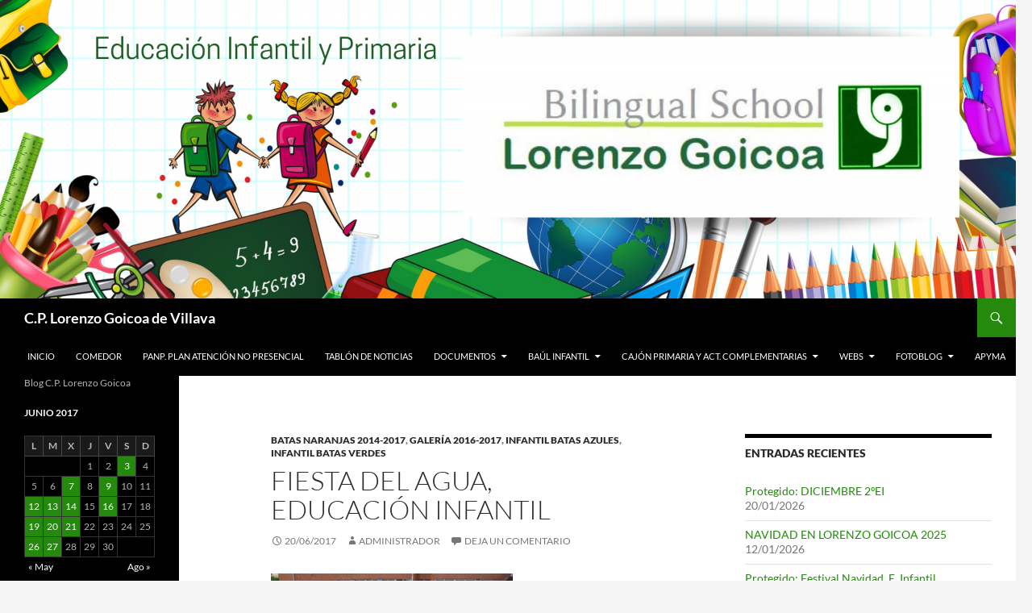

--- FILE ---
content_type: text/html; charset=UTF-8
request_url: https://cplorenzogoicoa.educacion.navarra.es/blogs/blog/2017/06/20/fiesta-del-agua-educacion-infantil/
body_size: 67244
content:
<!DOCTYPE html>
<!--[if IE 7]>
<html class="ie ie7" lang="es">
<![endif]-->
<!--[if IE 8]>
<html class="ie ie8" lang="es">
<![endif]-->
<!--[if !(IE 7) & !(IE 8)]><!-->
<html lang="es">
<!--<![endif]-->
<head>
	<meta charset="UTF-8">
	<meta name="viewport" content="width=device-width">
	<title>Fiesta del agua, Educación Infantil | C.P. Lorenzo Goicoa de Villava</title>
	<link rel="profile" href="https://gmpg.org/xfn/11">
	<link rel="pingback" href="https://cplorenzogoicoa.educacion.navarra.es/blogs/xmlrpc.php">
	<!--[if lt IE 9]>
	<script src="https://cplorenzogoicoa.educacion.navarra.es/blogs/wp-content/themes/twentyfourteen/js/html5.js?ver=3.7.0"></script>
	<![endif]-->
	<meta name='robots' content='max-image-preview:large' />
<link rel='dns-prefetch' href='//widgetlogic.org' />
<link rel='dns-prefetch' href='//s.w.org' />
<link rel="alternate" type="application/rss+xml" title="C.P. Lorenzo Goicoa de Villava &raquo; Feed" href="https://cplorenzogoicoa.educacion.navarra.es/blogs/feed/" />
<link rel="alternate" type="application/rss+xml" title="C.P. Lorenzo Goicoa de Villava &raquo; Feed de los comentarios" href="https://cplorenzogoicoa.educacion.navarra.es/blogs/comments/feed/" />
<link rel="alternate" type="application/rss+xml" title="C.P. Lorenzo Goicoa de Villava &raquo; Comentario Fiesta del agua, Educación Infantil del feed" href="https://cplorenzogoicoa.educacion.navarra.es/blogs/blog/2017/06/20/fiesta-del-agua-educacion-infantil/feed/" />
<script>
window._wpemojiSettings = {"baseUrl":"https:\/\/s.w.org\/images\/core\/emoji\/13.1.0\/72x72\/","ext":".png","svgUrl":"https:\/\/s.w.org\/images\/core\/emoji\/13.1.0\/svg\/","svgExt":".svg","source":{"concatemoji":"https:\/\/cplorenzogoicoa.educacion.navarra.es\/blogs\/wp-includes\/js\/wp-emoji-release.min.js?ver=5.9.12"}};
/*! This file is auto-generated */
!function(e,a,t){var n,r,o,i=a.createElement("canvas"),p=i.getContext&&i.getContext("2d");function s(e,t){var a=String.fromCharCode;p.clearRect(0,0,i.width,i.height),p.fillText(a.apply(this,e),0,0);e=i.toDataURL();return p.clearRect(0,0,i.width,i.height),p.fillText(a.apply(this,t),0,0),e===i.toDataURL()}function c(e){var t=a.createElement("script");t.src=e,t.defer=t.type="text/javascript",a.getElementsByTagName("head")[0].appendChild(t)}for(o=Array("flag","emoji"),t.supports={everything:!0,everythingExceptFlag:!0},r=0;r<o.length;r++)t.supports[o[r]]=function(e){if(!p||!p.fillText)return!1;switch(p.textBaseline="top",p.font="600 32px Arial",e){case"flag":return s([127987,65039,8205,9895,65039],[127987,65039,8203,9895,65039])?!1:!s([55356,56826,55356,56819],[55356,56826,8203,55356,56819])&&!s([55356,57332,56128,56423,56128,56418,56128,56421,56128,56430,56128,56423,56128,56447],[55356,57332,8203,56128,56423,8203,56128,56418,8203,56128,56421,8203,56128,56430,8203,56128,56423,8203,56128,56447]);case"emoji":return!s([10084,65039,8205,55357,56613],[10084,65039,8203,55357,56613])}return!1}(o[r]),t.supports.everything=t.supports.everything&&t.supports[o[r]],"flag"!==o[r]&&(t.supports.everythingExceptFlag=t.supports.everythingExceptFlag&&t.supports[o[r]]);t.supports.everythingExceptFlag=t.supports.everythingExceptFlag&&!t.supports.flag,t.DOMReady=!1,t.readyCallback=function(){t.DOMReady=!0},t.supports.everything||(n=function(){t.readyCallback()},a.addEventListener?(a.addEventListener("DOMContentLoaded",n,!1),e.addEventListener("load",n,!1)):(e.attachEvent("onload",n),a.attachEvent("onreadystatechange",function(){"complete"===a.readyState&&t.readyCallback()})),(n=t.source||{}).concatemoji?c(n.concatemoji):n.wpemoji&&n.twemoji&&(c(n.twemoji),c(n.wpemoji)))}(window,document,window._wpemojiSettings);
</script>
<style>
img.wp-smiley,
img.emoji {
	display: inline !important;
	border: none !important;
	box-shadow: none !important;
	height: 1em !important;
	width: 1em !important;
	margin: 0 0.07em !important;
	vertical-align: -0.1em !important;
	background: none !important;
	padding: 0 !important;
}
</style>
	<link rel='stylesheet' id='wp-block-library-css'  href='https://cplorenzogoicoa.educacion.navarra.es/blogs/wp-includes/css/dist/block-library/style.min.css?ver=5.9.12' media='all' />
<style id='wp-block-library-theme-inline-css'>
.wp-block-audio figcaption{color:#555;font-size:13px;text-align:center}.is-dark-theme .wp-block-audio figcaption{color:hsla(0,0%,100%,.65)}.wp-block-code>code{font-family:Menlo,Consolas,monaco,monospace;color:#1e1e1e;padding:.8em 1em;border:1px solid #ddd;border-radius:4px}.wp-block-embed figcaption{color:#555;font-size:13px;text-align:center}.is-dark-theme .wp-block-embed figcaption{color:hsla(0,0%,100%,.65)}.blocks-gallery-caption{color:#555;font-size:13px;text-align:center}.is-dark-theme .blocks-gallery-caption{color:hsla(0,0%,100%,.65)}.wp-block-image figcaption{color:#555;font-size:13px;text-align:center}.is-dark-theme .wp-block-image figcaption{color:hsla(0,0%,100%,.65)}.wp-block-pullquote{border-top:4px solid;border-bottom:4px solid;margin-bottom:1.75em;color:currentColor}.wp-block-pullquote__citation,.wp-block-pullquote cite,.wp-block-pullquote footer{color:currentColor;text-transform:uppercase;font-size:.8125em;font-style:normal}.wp-block-quote{border-left:.25em solid;margin:0 0 1.75em;padding-left:1em}.wp-block-quote cite,.wp-block-quote footer{color:currentColor;font-size:.8125em;position:relative;font-style:normal}.wp-block-quote.has-text-align-right{border-left:none;border-right:.25em solid;padding-left:0;padding-right:1em}.wp-block-quote.has-text-align-center{border:none;padding-left:0}.wp-block-quote.is-large,.wp-block-quote.is-style-large,.wp-block-quote.is-style-plain{border:none}.wp-block-search .wp-block-search__label{font-weight:700}.wp-block-group:where(.has-background){padding:1.25em 2.375em}.wp-block-separator{border:none;border-bottom:2px solid;margin-left:auto;margin-right:auto;opacity:.4}.wp-block-separator:not(.is-style-wide):not(.is-style-dots){width:100px}.wp-block-separator.has-background:not(.is-style-dots){border-bottom:none;height:1px}.wp-block-separator.has-background:not(.is-style-wide):not(.is-style-dots){height:2px}.wp-block-table thead{border-bottom:3px solid}.wp-block-table tfoot{border-top:3px solid}.wp-block-table td,.wp-block-table th{padding:.5em;border:1px solid;word-break:normal}.wp-block-table figcaption{color:#555;font-size:13px;text-align:center}.is-dark-theme .wp-block-table figcaption{color:hsla(0,0%,100%,.65)}.wp-block-video figcaption{color:#555;font-size:13px;text-align:center}.is-dark-theme .wp-block-video figcaption{color:hsla(0,0%,100%,.65)}.wp-block-template-part.has-background{padding:1.25em 2.375em;margin-top:0;margin-bottom:0}
</style>
<link rel='stylesheet' id='block-widget-css'  href='https://cplorenzogoicoa.educacion.navarra.es/blogs/wp-content/plugins/widget-logic/block_widget/css/widget.css?ver=1725450379' media='all' />
<style id='global-styles-inline-css'>
body{--wp--preset--color--black: #000;--wp--preset--color--cyan-bluish-gray: #abb8c3;--wp--preset--color--white: #fff;--wp--preset--color--pale-pink: #f78da7;--wp--preset--color--vivid-red: #cf2e2e;--wp--preset--color--luminous-vivid-orange: #ff6900;--wp--preset--color--luminous-vivid-amber: #fcb900;--wp--preset--color--light-green-cyan: #7bdcb5;--wp--preset--color--vivid-green-cyan: #00d084;--wp--preset--color--pale-cyan-blue: #8ed1fc;--wp--preset--color--vivid-cyan-blue: #0693e3;--wp--preset--color--vivid-purple: #9b51e0;--wp--preset--color--green: #24890d;--wp--preset--color--dark-gray: #2b2b2b;--wp--preset--color--medium-gray: #767676;--wp--preset--color--light-gray: #f5f5f5;--wp--preset--gradient--vivid-cyan-blue-to-vivid-purple: linear-gradient(135deg,rgba(6,147,227,1) 0%,rgb(155,81,224) 100%);--wp--preset--gradient--light-green-cyan-to-vivid-green-cyan: linear-gradient(135deg,rgb(122,220,180) 0%,rgb(0,208,130) 100%);--wp--preset--gradient--luminous-vivid-amber-to-luminous-vivid-orange: linear-gradient(135deg,rgba(252,185,0,1) 0%,rgba(255,105,0,1) 100%);--wp--preset--gradient--luminous-vivid-orange-to-vivid-red: linear-gradient(135deg,rgba(255,105,0,1) 0%,rgb(207,46,46) 100%);--wp--preset--gradient--very-light-gray-to-cyan-bluish-gray: linear-gradient(135deg,rgb(238,238,238) 0%,rgb(169,184,195) 100%);--wp--preset--gradient--cool-to-warm-spectrum: linear-gradient(135deg,rgb(74,234,220) 0%,rgb(151,120,209) 20%,rgb(207,42,186) 40%,rgb(238,44,130) 60%,rgb(251,105,98) 80%,rgb(254,248,76) 100%);--wp--preset--gradient--blush-light-purple: linear-gradient(135deg,rgb(255,206,236) 0%,rgb(152,150,240) 100%);--wp--preset--gradient--blush-bordeaux: linear-gradient(135deg,rgb(254,205,165) 0%,rgb(254,45,45) 50%,rgb(107,0,62) 100%);--wp--preset--gradient--luminous-dusk: linear-gradient(135deg,rgb(255,203,112) 0%,rgb(199,81,192) 50%,rgb(65,88,208) 100%);--wp--preset--gradient--pale-ocean: linear-gradient(135deg,rgb(255,245,203) 0%,rgb(182,227,212) 50%,rgb(51,167,181) 100%);--wp--preset--gradient--electric-grass: linear-gradient(135deg,rgb(202,248,128) 0%,rgb(113,206,126) 100%);--wp--preset--gradient--midnight: linear-gradient(135deg,rgb(2,3,129) 0%,rgb(40,116,252) 100%);--wp--preset--duotone--dark-grayscale: url('#wp-duotone-dark-grayscale');--wp--preset--duotone--grayscale: url('#wp-duotone-grayscale');--wp--preset--duotone--purple-yellow: url('#wp-duotone-purple-yellow');--wp--preset--duotone--blue-red: url('#wp-duotone-blue-red');--wp--preset--duotone--midnight: url('#wp-duotone-midnight');--wp--preset--duotone--magenta-yellow: url('#wp-duotone-magenta-yellow');--wp--preset--duotone--purple-green: url('#wp-duotone-purple-green');--wp--preset--duotone--blue-orange: url('#wp-duotone-blue-orange');--wp--preset--font-size--small: 13px;--wp--preset--font-size--medium: 20px;--wp--preset--font-size--large: 36px;--wp--preset--font-size--x-large: 42px;}.has-black-color{color: var(--wp--preset--color--black) !important;}.has-cyan-bluish-gray-color{color: var(--wp--preset--color--cyan-bluish-gray) !important;}.has-white-color{color: var(--wp--preset--color--white) !important;}.has-pale-pink-color{color: var(--wp--preset--color--pale-pink) !important;}.has-vivid-red-color{color: var(--wp--preset--color--vivid-red) !important;}.has-luminous-vivid-orange-color{color: var(--wp--preset--color--luminous-vivid-orange) !important;}.has-luminous-vivid-amber-color{color: var(--wp--preset--color--luminous-vivid-amber) !important;}.has-light-green-cyan-color{color: var(--wp--preset--color--light-green-cyan) !important;}.has-vivid-green-cyan-color{color: var(--wp--preset--color--vivid-green-cyan) !important;}.has-pale-cyan-blue-color{color: var(--wp--preset--color--pale-cyan-blue) !important;}.has-vivid-cyan-blue-color{color: var(--wp--preset--color--vivid-cyan-blue) !important;}.has-vivid-purple-color{color: var(--wp--preset--color--vivid-purple) !important;}.has-black-background-color{background-color: var(--wp--preset--color--black) !important;}.has-cyan-bluish-gray-background-color{background-color: var(--wp--preset--color--cyan-bluish-gray) !important;}.has-white-background-color{background-color: var(--wp--preset--color--white) !important;}.has-pale-pink-background-color{background-color: var(--wp--preset--color--pale-pink) !important;}.has-vivid-red-background-color{background-color: var(--wp--preset--color--vivid-red) !important;}.has-luminous-vivid-orange-background-color{background-color: var(--wp--preset--color--luminous-vivid-orange) !important;}.has-luminous-vivid-amber-background-color{background-color: var(--wp--preset--color--luminous-vivid-amber) !important;}.has-light-green-cyan-background-color{background-color: var(--wp--preset--color--light-green-cyan) !important;}.has-vivid-green-cyan-background-color{background-color: var(--wp--preset--color--vivid-green-cyan) !important;}.has-pale-cyan-blue-background-color{background-color: var(--wp--preset--color--pale-cyan-blue) !important;}.has-vivid-cyan-blue-background-color{background-color: var(--wp--preset--color--vivid-cyan-blue) !important;}.has-vivid-purple-background-color{background-color: var(--wp--preset--color--vivid-purple) !important;}.has-black-border-color{border-color: var(--wp--preset--color--black) !important;}.has-cyan-bluish-gray-border-color{border-color: var(--wp--preset--color--cyan-bluish-gray) !important;}.has-white-border-color{border-color: var(--wp--preset--color--white) !important;}.has-pale-pink-border-color{border-color: var(--wp--preset--color--pale-pink) !important;}.has-vivid-red-border-color{border-color: var(--wp--preset--color--vivid-red) !important;}.has-luminous-vivid-orange-border-color{border-color: var(--wp--preset--color--luminous-vivid-orange) !important;}.has-luminous-vivid-amber-border-color{border-color: var(--wp--preset--color--luminous-vivid-amber) !important;}.has-light-green-cyan-border-color{border-color: var(--wp--preset--color--light-green-cyan) !important;}.has-vivid-green-cyan-border-color{border-color: var(--wp--preset--color--vivid-green-cyan) !important;}.has-pale-cyan-blue-border-color{border-color: var(--wp--preset--color--pale-cyan-blue) !important;}.has-vivid-cyan-blue-border-color{border-color: var(--wp--preset--color--vivid-cyan-blue) !important;}.has-vivid-purple-border-color{border-color: var(--wp--preset--color--vivid-purple) !important;}.has-vivid-cyan-blue-to-vivid-purple-gradient-background{background: var(--wp--preset--gradient--vivid-cyan-blue-to-vivid-purple) !important;}.has-light-green-cyan-to-vivid-green-cyan-gradient-background{background: var(--wp--preset--gradient--light-green-cyan-to-vivid-green-cyan) !important;}.has-luminous-vivid-amber-to-luminous-vivid-orange-gradient-background{background: var(--wp--preset--gradient--luminous-vivid-amber-to-luminous-vivid-orange) !important;}.has-luminous-vivid-orange-to-vivid-red-gradient-background{background: var(--wp--preset--gradient--luminous-vivid-orange-to-vivid-red) !important;}.has-very-light-gray-to-cyan-bluish-gray-gradient-background{background: var(--wp--preset--gradient--very-light-gray-to-cyan-bluish-gray) !important;}.has-cool-to-warm-spectrum-gradient-background{background: var(--wp--preset--gradient--cool-to-warm-spectrum) !important;}.has-blush-light-purple-gradient-background{background: var(--wp--preset--gradient--blush-light-purple) !important;}.has-blush-bordeaux-gradient-background{background: var(--wp--preset--gradient--blush-bordeaux) !important;}.has-luminous-dusk-gradient-background{background: var(--wp--preset--gradient--luminous-dusk) !important;}.has-pale-ocean-gradient-background{background: var(--wp--preset--gradient--pale-ocean) !important;}.has-electric-grass-gradient-background{background: var(--wp--preset--gradient--electric-grass) !important;}.has-midnight-gradient-background{background: var(--wp--preset--gradient--midnight) !important;}.has-small-font-size{font-size: var(--wp--preset--font-size--small) !important;}.has-medium-font-size{font-size: var(--wp--preset--font-size--medium) !important;}.has-large-font-size{font-size: var(--wp--preset--font-size--large) !important;}.has-x-large-font-size{font-size: var(--wp--preset--font-size--x-large) !important;}
</style>
<link rel='stylesheet' id='contact-form-7-css'  href='https://cplorenzogoicoa.educacion.navarra.es/blogs/wp-content/plugins/contact-form-7/includes/css/styles.css?ver=5.6.4' media='all' />
<link rel='stylesheet' id='twentyfourteen-lato-css'  href='https://cplorenzogoicoa.educacion.navarra.es/blogs/wp-content/themes/twentyfourteen/fonts/font-lato.css?ver=20230328' media='all' />
<link rel='stylesheet' id='genericons-css'  href='https://cplorenzogoicoa.educacion.navarra.es/blogs/wp-content/themes/twentyfourteen/genericons/genericons.css?ver=3.0.3' media='all' />
<link rel='stylesheet' id='twentyfourteen-style-css'  href='https://cplorenzogoicoa.educacion.navarra.es/blogs/wp-content/themes/twentyfourteen/style.css?ver=20240716' media='all' />
<link rel='stylesheet' id='twentyfourteen-block-style-css'  href='https://cplorenzogoicoa.educacion.navarra.es/blogs/wp-content/themes/twentyfourteen/css/blocks.css?ver=20240613' media='all' />
<!--[if lt IE 9]>
<link rel='stylesheet' id='twentyfourteen-ie-css'  href='https://cplorenzogoicoa.educacion.navarra.es/blogs/wp-content/themes/twentyfourteen/css/ie.css?ver=20140711' media='all' />
<![endif]-->
<link rel='stylesheet' id='wp-featherlight-css'  href='https://cplorenzogoicoa.educacion.navarra.es/blogs/wp-content/plugins/wp-featherlight/css/wp-featherlight.min.css?ver=1.3.4' media='all' />
<script src='https://cplorenzogoicoa.educacion.navarra.es/blogs/wp-includes/js/jquery/jquery.min.js?ver=3.6.0' id='jquery-core-js'></script>
<script src='https://cplorenzogoicoa.educacion.navarra.es/blogs/wp-includes/js/jquery/jquery-migrate.min.js?ver=3.3.2' id='jquery-migrate-js'></script>
<link rel="https://api.w.org/" href="https://cplorenzogoicoa.educacion.navarra.es/blogs/wp-json/" /><link rel="alternate" type="application/json" href="https://cplorenzogoicoa.educacion.navarra.es/blogs/wp-json/wp/v2/posts/4909" /><link rel="EditURI" type="application/rsd+xml" title="RSD" href="https://cplorenzogoicoa.educacion.navarra.es/blogs/xmlrpc.php?rsd" />
<link rel="wlwmanifest" type="application/wlwmanifest+xml" href="https://cplorenzogoicoa.educacion.navarra.es/blogs/wp-includes/wlwmanifest.xml" /> 
<meta name="generator" content="WordPress 5.9.12" />
<link rel="canonical" href="https://cplorenzogoicoa.educacion.navarra.es/blogs/blog/2017/06/20/fiesta-del-agua-educacion-infantil/" />
<link rel='shortlink' href='https://cplorenzogoicoa.educacion.navarra.es/blogs/?p=4909' />
<link rel="alternate" type="application/json+oembed" href="https://cplorenzogoicoa.educacion.navarra.es/blogs/wp-json/oembed/1.0/embed?url=https%3A%2F%2Fcplorenzogoicoa.educacion.navarra.es%2Fblogs%2Fblog%2F2017%2F06%2F20%2Ffiesta-del-agua-educacion-infantil%2F" />
<link rel="alternate" type="text/xml+oembed" href="https://cplorenzogoicoa.educacion.navarra.es/blogs/wp-json/oembed/1.0/embed?url=https%3A%2F%2Fcplorenzogoicoa.educacion.navarra.es%2Fblogs%2Fblog%2F2017%2F06%2F20%2Ffiesta-del-agua-educacion-infantil%2F&#038;format=xml" />
<script type="text/javascript" src="http://www.scribd.com/javascripts/view.js"></script>
<script type="text/javascript">
//<![CDATA[
function iPaper_embed(id, accesskey, height, width) {
  var scribd_doc = scribd.Document.getDoc(id, accesskey);
  scribd_doc.addParam('height', height);
  scribd_doc.addParam('width', width);
  scribd_doc.write('ipaper'+id);
  }
//]]>
</script></head>

<body class="post-template-default single single-post postid-4909 single-format-standard wp-embed-responsive wp-featherlight-captions group-blog header-image footer-widgets singular">
<svg xmlns="http://www.w3.org/2000/svg" viewBox="0 0 0 0" width="0" height="0" focusable="false" role="none" style="visibility: hidden; position: absolute; left: -9999px; overflow: hidden;" ><defs><filter id="wp-duotone-dark-grayscale"><feColorMatrix color-interpolation-filters="sRGB" type="matrix" values=" .299 .587 .114 0 0 .299 .587 .114 0 0 .299 .587 .114 0 0 .299 .587 .114 0 0 " /><feComponentTransfer color-interpolation-filters="sRGB" ><feFuncR type="table" tableValues="0 0.49803921568627" /><feFuncG type="table" tableValues="0 0.49803921568627" /><feFuncB type="table" tableValues="0 0.49803921568627" /><feFuncA type="table" tableValues="1 1" /></feComponentTransfer><feComposite in2="SourceGraphic" operator="in" /></filter></defs></svg><svg xmlns="http://www.w3.org/2000/svg" viewBox="0 0 0 0" width="0" height="0" focusable="false" role="none" style="visibility: hidden; position: absolute; left: -9999px; overflow: hidden;" ><defs><filter id="wp-duotone-grayscale"><feColorMatrix color-interpolation-filters="sRGB" type="matrix" values=" .299 .587 .114 0 0 .299 .587 .114 0 0 .299 .587 .114 0 0 .299 .587 .114 0 0 " /><feComponentTransfer color-interpolation-filters="sRGB" ><feFuncR type="table" tableValues="0 1" /><feFuncG type="table" tableValues="0 1" /><feFuncB type="table" tableValues="0 1" /><feFuncA type="table" tableValues="1 1" /></feComponentTransfer><feComposite in2="SourceGraphic" operator="in" /></filter></defs></svg><svg xmlns="http://www.w3.org/2000/svg" viewBox="0 0 0 0" width="0" height="0" focusable="false" role="none" style="visibility: hidden; position: absolute; left: -9999px; overflow: hidden;" ><defs><filter id="wp-duotone-purple-yellow"><feColorMatrix color-interpolation-filters="sRGB" type="matrix" values=" .299 .587 .114 0 0 .299 .587 .114 0 0 .299 .587 .114 0 0 .299 .587 .114 0 0 " /><feComponentTransfer color-interpolation-filters="sRGB" ><feFuncR type="table" tableValues="0.54901960784314 0.98823529411765" /><feFuncG type="table" tableValues="0 1" /><feFuncB type="table" tableValues="0.71764705882353 0.25490196078431" /><feFuncA type="table" tableValues="1 1" /></feComponentTransfer><feComposite in2="SourceGraphic" operator="in" /></filter></defs></svg><svg xmlns="http://www.w3.org/2000/svg" viewBox="0 0 0 0" width="0" height="0" focusable="false" role="none" style="visibility: hidden; position: absolute; left: -9999px; overflow: hidden;" ><defs><filter id="wp-duotone-blue-red"><feColorMatrix color-interpolation-filters="sRGB" type="matrix" values=" .299 .587 .114 0 0 .299 .587 .114 0 0 .299 .587 .114 0 0 .299 .587 .114 0 0 " /><feComponentTransfer color-interpolation-filters="sRGB" ><feFuncR type="table" tableValues="0 1" /><feFuncG type="table" tableValues="0 0.27843137254902" /><feFuncB type="table" tableValues="0.5921568627451 0.27843137254902" /><feFuncA type="table" tableValues="1 1" /></feComponentTransfer><feComposite in2="SourceGraphic" operator="in" /></filter></defs></svg><svg xmlns="http://www.w3.org/2000/svg" viewBox="0 0 0 0" width="0" height="0" focusable="false" role="none" style="visibility: hidden; position: absolute; left: -9999px; overflow: hidden;" ><defs><filter id="wp-duotone-midnight"><feColorMatrix color-interpolation-filters="sRGB" type="matrix" values=" .299 .587 .114 0 0 .299 .587 .114 0 0 .299 .587 .114 0 0 .299 .587 .114 0 0 " /><feComponentTransfer color-interpolation-filters="sRGB" ><feFuncR type="table" tableValues="0 0" /><feFuncG type="table" tableValues="0 0.64705882352941" /><feFuncB type="table" tableValues="0 1" /><feFuncA type="table" tableValues="1 1" /></feComponentTransfer><feComposite in2="SourceGraphic" operator="in" /></filter></defs></svg><svg xmlns="http://www.w3.org/2000/svg" viewBox="0 0 0 0" width="0" height="0" focusable="false" role="none" style="visibility: hidden; position: absolute; left: -9999px; overflow: hidden;" ><defs><filter id="wp-duotone-magenta-yellow"><feColorMatrix color-interpolation-filters="sRGB" type="matrix" values=" .299 .587 .114 0 0 .299 .587 .114 0 0 .299 .587 .114 0 0 .299 .587 .114 0 0 " /><feComponentTransfer color-interpolation-filters="sRGB" ><feFuncR type="table" tableValues="0.78039215686275 1" /><feFuncG type="table" tableValues="0 0.94901960784314" /><feFuncB type="table" tableValues="0.35294117647059 0.47058823529412" /><feFuncA type="table" tableValues="1 1" /></feComponentTransfer><feComposite in2="SourceGraphic" operator="in" /></filter></defs></svg><svg xmlns="http://www.w3.org/2000/svg" viewBox="0 0 0 0" width="0" height="0" focusable="false" role="none" style="visibility: hidden; position: absolute; left: -9999px; overflow: hidden;" ><defs><filter id="wp-duotone-purple-green"><feColorMatrix color-interpolation-filters="sRGB" type="matrix" values=" .299 .587 .114 0 0 .299 .587 .114 0 0 .299 .587 .114 0 0 .299 .587 .114 0 0 " /><feComponentTransfer color-interpolation-filters="sRGB" ><feFuncR type="table" tableValues="0.65098039215686 0.40392156862745" /><feFuncG type="table" tableValues="0 1" /><feFuncB type="table" tableValues="0.44705882352941 0.4" /><feFuncA type="table" tableValues="1 1" /></feComponentTransfer><feComposite in2="SourceGraphic" operator="in" /></filter></defs></svg><svg xmlns="http://www.w3.org/2000/svg" viewBox="0 0 0 0" width="0" height="0" focusable="false" role="none" style="visibility: hidden; position: absolute; left: -9999px; overflow: hidden;" ><defs><filter id="wp-duotone-blue-orange"><feColorMatrix color-interpolation-filters="sRGB" type="matrix" values=" .299 .587 .114 0 0 .299 .587 .114 0 0 .299 .587 .114 0 0 .299 .587 .114 0 0 " /><feComponentTransfer color-interpolation-filters="sRGB" ><feFuncR type="table" tableValues="0.098039215686275 1" /><feFuncG type="table" tableValues="0 0.66274509803922" /><feFuncB type="table" tableValues="0.84705882352941 0.41960784313725" /><feFuncA type="table" tableValues="1 1" /></feComponentTransfer><feComposite in2="SourceGraphic" operator="in" /></filter></defs></svg><div id="page" class="hfeed site">
		<div id="site-header">
		<a href="https://cplorenzogoicoa.educacion.navarra.es/blogs/" rel="home">
			<img src="https://cplorenzogoicoa.educacion.navarra.es/blogs/wp-content/uploads/2022/01/cropped-¡bienvenido-pequenin-1.png" width="1260" height="370" alt="C.P. Lorenzo Goicoa de Villava" srcset="https://cplorenzogoicoa.educacion.navarra.es/blogs/wp-content/uploads/2022/01/cropped-¡bienvenido-pequenin-1.png 1260w, https://cplorenzogoicoa.educacion.navarra.es/blogs/wp-content/uploads/2022/01/cropped-¡bienvenido-pequenin-1-300x88.png 300w, https://cplorenzogoicoa.educacion.navarra.es/blogs/wp-content/uploads/2022/01/cropped-¡bienvenido-pequenin-1-1024x301.png 1024w, https://cplorenzogoicoa.educacion.navarra.es/blogs/wp-content/uploads/2022/01/cropped-¡bienvenido-pequenin-1-768x226.png 768w" sizes="(max-width: 1260px) 100vw, 1260px" />		</a>
	</div>
	
	<header id="masthead" class="site-header">
		<div class="header-main">
			<h1 class="site-title"><a href="https://cplorenzogoicoa.educacion.navarra.es/blogs/" rel="home">C.P. Lorenzo Goicoa de Villava</a></h1>

			<div class="search-toggle">
				<a href="#search-container" class="screen-reader-text" aria-expanded="false" aria-controls="search-container">
					Buscar				</a>
			</div>

			<nav id="primary-navigation" class="site-navigation primary-navigation">
				<button class="menu-toggle">Menú principal</button>
				<a class="screen-reader-text skip-link" href="#content">
					Saltar al contenido				</a>
				<div class="menu-menu-nuevo-container"><ul id="primary-menu" class="nav-menu"><li id="menu-item-7385" class="menu-item menu-item-type-post_type menu-item-object-page menu-item-home menu-item-7385"><a href="https://cplorenzogoicoa.educacion.navarra.es/blogs/">INICIO</a></li>
<li id="menu-item-8404" class="menu-item menu-item-type-post_type menu-item-object-page menu-item-8404"><a href="https://cplorenzogoicoa.educacion.navarra.es/blogs/comedor-2/">COMEDOR</a></li>
<li id="menu-item-7595" class="menu-item menu-item-type-post_type menu-item-object-post menu-item-7595"><a href="https://cplorenzogoicoa.educacion.navarra.es/blogs/blog/2020/09/28/panp-atencion-no-presencial-alumnado/">PANP. PLAN Atención no presencial</a></li>
<li id="menu-item-957" class="menu-item menu-item-type-taxonomy menu-item-object-category menu-item-957"><a href="https://cplorenzogoicoa.educacion.navarra.es/blogs/categoria/general/">Tablón de noticias</a></li>
<li id="menu-item-959" class="menu-item menu-item-type-post_type menu-item-object-page menu-item-has-children menu-item-959"><a href="https://cplorenzogoicoa.educacion.navarra.es/blogs/tablon-de-anuncios/">Documentos</a>
<ul class="sub-menu">
	<li id="menu-item-4958" class="menu-item menu-item-type-post_type menu-item-object-page menu-item-4958"><a href="https://cplorenzogoicoa.educacion.navarra.es/blogs/mvv-carta-de-servicios-y-compromisos-e-indicadores/">MVV- Cs – oferta educativa</a></li>
	<li id="menu-item-4898" class="menu-item menu-item-type-post_type menu-item-object-page menu-item-4898"><a href="https://cplorenzogoicoa.educacion.navarra.es/blogs/tablon-de-anuncios/calendario-escolar-2013-2014/">Calendario escolar y Libros de texto</a></li>
	<li id="menu-item-969" class="menu-item menu-item-type-post_type menu-item-object-page menu-item-969"><a href="https://cplorenzogoicoa.educacion.navarra.es/blogs/tablon-de-anuncios/normas/">Plan Estratégico y Normas de Funcionamiento</a></li>
	<li id="menu-item-10450" class="menu-item menu-item-type-post_type menu-item-object-page menu-item-10450"><a href="https://cplorenzogoicoa.educacion.navarra.es/blogs/tablon-de-anuncios/autorizaciones-salida-recinto-escolar/">Autorizaciones salida recinto escolar</a></li>
	<li id="menu-item-10453" class="menu-item menu-item-type-post_type menu-item-object-page menu-item-10453"><a href="https://cplorenzogoicoa.educacion.navarra.es/blogs/vias-de-comunicacion-con-las-familias/">Vías de comunicación con las familias</a></li>
	<li id="menu-item-968" class="menu-item menu-item-type-post_type menu-item-object-page menu-item-968"><a href="https://cplorenzogoicoa.educacion.navarra.es/blogs/tablon-de-anuncios/sqr/">SQRA- Sugerencias, quejas, reclamaciones y agradecimientos.</a></li>
	<li id="menu-item-4957" class="menu-item menu-item-type-post_type menu-item-object-page menu-item-4957"><a href="https://cplorenzogoicoa.educacion.navarra.es/blogs/horario-de-oficina-y-tutorias/">Horario de oficina y tutorías</a></li>
	<li id="menu-item-2574" class="menu-item menu-item-type-post_type menu-item-object-page menu-item-2574"><a href="https://cplorenzogoicoa.educacion.navarra.es/blogs/tablon-de-anuncios/colaboradores-y-alianzas/">Colaboradores y alianzas</a></li>
</ul>
</li>
<li id="menu-item-1019" class="menu-item menu-item-type-post_type menu-item-object-page menu-item-has-children menu-item-1019"><a href="https://cplorenzogoicoa.educacion.navarra.es/blogs/baul-infantil-1/">Baúl Infantil</a>
<ul class="sub-menu">
	<li id="menu-item-7438" class="menu-item menu-item-type-taxonomy menu-item-object-category current-post-ancestor current-menu-parent current-post-parent menu-item-7438"><a href="https://cplorenzogoicoa.educacion.navarra.es/blogs/categoria/educacion-infantil/batas-azules/">Infantil BATAS AZULES</a></li>
	<li id="menu-item-5005" class="menu-item menu-item-type-taxonomy menu-item-object-category menu-item-5005"><a href="https://cplorenzogoicoa.educacion.navarra.es/blogs/categoria/educacion-infantil/infantil-batas-naranjas/">Infantil BATAS NARANJAS</a></li>
	<li id="menu-item-987" class="menu-item menu-item-type-taxonomy menu-item-object-category current-post-ancestor current-menu-parent current-post-parent menu-item-987"><a href="https://cplorenzogoicoa.educacion.navarra.es/blogs/categoria/educacion-infantil/batas-verdes/">Infantil BATAS VERDES</a></li>
	<li id="menu-item-3937" class="menu-item menu-item-type-taxonomy menu-item-object-category menu-item-3937"><a href="https://cplorenzogoicoa.educacion.navarra.es/blogs/categoria/biblioteca-infantil/">BIBLIOTECA INFANTIL</a></li>
	<li id="menu-item-3939" class="menu-item menu-item-type-taxonomy menu-item-object-category menu-item-3939"><a href="https://cplorenzogoicoa.educacion.navarra.es/blogs/categoria/recursos-interactivos-1o/">RECURSOS INTERACTIVOS</a></li>
</ul>
</li>
<li id="menu-item-1025" class="menu-item menu-item-type-post_type menu-item-object-page menu-item-has-children menu-item-1025"><a href="https://cplorenzogoicoa.educacion.navarra.es/blogs/cajon-primaria/">Cajón Primaria y Act. Complementarias</a>
<ul class="sub-menu">
	<li id="menu-item-7440" class="menu-item menu-item-type-taxonomy menu-item-object-category menu-item-has-children menu-item-7440"><a href="https://cplorenzogoicoa.educacion.navarra.es/blogs/categoria/1oe-p/">1ºE.P.</a>
	<ul class="sub-menu">
		<li id="menu-item-3861" class="menu-item menu-item-type-taxonomy menu-item-object-category menu-item-3861"><a href="https://cplorenzogoicoa.educacion.navarra.es/blogs/categoria/1omatematicas/">1ºMATEMÁTICAS</a></li>
		<li id="menu-item-3860" class="menu-item menu-item-type-taxonomy menu-item-object-category menu-item-3860"><a href="https://cplorenzogoicoa.educacion.navarra.es/blogs/categoria/1olengua/">1ºLENGUA</a></li>
		<li id="menu-item-3859" class="menu-item menu-item-type-taxonomy menu-item-object-category menu-item-3859"><a href="https://cplorenzogoicoa.educacion.navarra.es/blogs/categoria/1oenglish/">1ºEnglish</a></li>
		<li id="menu-item-3882" class="menu-item menu-item-type-taxonomy menu-item-object-category menu-item-3882"><a href="https://cplorenzogoicoa.educacion.navarra.es/blogs/categoria/1oscience/">1ºScience</a></li>
		<li id="menu-item-3811" class="menu-item menu-item-type-taxonomy menu-item-object-category menu-item-3811"><a href="https://cplorenzogoicoa.educacion.navarra.es/blogs/categoria/1o-musica/">1º Música</a></li>
		<li id="menu-item-3841" class="menu-item menu-item-type-taxonomy menu-item-object-category menu-item-3841"><a href="https://cplorenzogoicoa.educacion.navarra.es/blogs/categoria/1oreligion/">1ºReligión</a></li>
		<li id="menu-item-3830" class="menu-item menu-item-type-taxonomy menu-item-object-category menu-item-3830"><a href="https://cplorenzogoicoa.educacion.navarra.es/blogs/categoria/1ovalores-sociales-y-civicos/">1ºValores Sociales y Cívicos</a></li>
		<li id="menu-item-3963" class="menu-item menu-item-type-taxonomy menu-item-object-category menu-item-3963"><a href="https://cplorenzogoicoa.educacion.navarra.es/blogs/categoria/1o-e-fisica/">1º E.FÍSICA</a></li>
	</ul>
</li>
	<li id="menu-item-5754" class="menu-item menu-item-type-taxonomy menu-item-object-category menu-item-has-children menu-item-5754"><a href="https://cplorenzogoicoa.educacion.navarra.es/blogs/categoria/2oep/">2ºEP</a>
	<ul class="sub-menu">
		<li id="menu-item-3864" class="menu-item menu-item-type-taxonomy menu-item-object-category menu-item-3864"><a href="https://cplorenzogoicoa.educacion.navarra.es/blogs/categoria/2omatematicas/">2ºMATEMÁTICAS</a></li>
		<li id="menu-item-3863" class="menu-item menu-item-type-taxonomy menu-item-object-category menu-item-3863"><a href="https://cplorenzogoicoa.educacion.navarra.es/blogs/categoria/2olengua/">2ºLENGUA</a></li>
		<li id="menu-item-3862" class="menu-item menu-item-type-taxonomy menu-item-object-category menu-item-3862"><a href="https://cplorenzogoicoa.educacion.navarra.es/blogs/categoria/2oenglish/">2ºEnglish</a></li>
		<li id="menu-item-3883" class="menu-item menu-item-type-taxonomy menu-item-object-category menu-item-3883"><a href="https://cplorenzogoicoa.educacion.navarra.es/blogs/categoria/2oscience/">2ºScience</a></li>
		<li id="menu-item-3812" class="menu-item menu-item-type-taxonomy menu-item-object-category menu-item-3812"><a href="https://cplorenzogoicoa.educacion.navarra.es/blogs/categoria/2o-musica/">2º Música</a></li>
		<li id="menu-item-3842" class="menu-item menu-item-type-taxonomy menu-item-object-category menu-item-3842"><a href="https://cplorenzogoicoa.educacion.navarra.es/blogs/categoria/2oreligion/">2ºReligión</a></li>
		<li id="menu-item-3831" class="menu-item menu-item-type-taxonomy menu-item-object-category menu-item-3831"><a href="https://cplorenzogoicoa.educacion.navarra.es/blogs/categoria/2ovalores-sociales-y-civicos/">2ºValores Sociales y Cívicos</a></li>
		<li id="menu-item-3964" class="menu-item menu-item-type-taxonomy menu-item-object-category menu-item-3964"><a href="https://cplorenzogoicoa.educacion.navarra.es/blogs/categoria/2o-e-fisica/">2º E.FÍSICA</a></li>
	</ul>
</li>
	<li id="menu-item-5757" class="menu-item menu-item-type-taxonomy menu-item-object-category menu-item-has-children menu-item-5757"><a href="https://cplorenzogoicoa.educacion.navarra.es/blogs/categoria/3oep/">3ºEP</a>
	<ul class="sub-menu">
		<li id="menu-item-3867" class="menu-item menu-item-type-taxonomy menu-item-object-category menu-item-3867"><a href="https://cplorenzogoicoa.educacion.navarra.es/blogs/categoria/3omatematicas/">3ºMATEMÁTICAS</a></li>
		<li id="menu-item-3866" class="menu-item menu-item-type-taxonomy menu-item-object-category menu-item-3866"><a href="https://cplorenzogoicoa.educacion.navarra.es/blogs/categoria/3olengua/">3ºLENGUA</a></li>
		<li id="menu-item-3865" class="menu-item menu-item-type-taxonomy menu-item-object-category menu-item-3865"><a href="https://cplorenzogoicoa.educacion.navarra.es/blogs/categoria/3oenglish/">3ºEnglish</a></li>
		<li id="menu-item-3884" class="menu-item menu-item-type-taxonomy menu-item-object-category menu-item-3884"><a href="https://cplorenzogoicoa.educacion.navarra.es/blogs/categoria/3oscience/">3ºScience</a></li>
		<li id="menu-item-3813" class="menu-item menu-item-type-taxonomy menu-item-object-category menu-item-3813"><a href="https://cplorenzogoicoa.educacion.navarra.es/blogs/categoria/3o-musica/">3º Música</a></li>
		<li id="menu-item-3843" class="menu-item menu-item-type-taxonomy menu-item-object-category menu-item-3843"><a href="https://cplorenzogoicoa.educacion.navarra.es/blogs/categoria/3oreligion/">3ºReligión</a></li>
		<li id="menu-item-3832" class="menu-item menu-item-type-taxonomy menu-item-object-category menu-item-3832"><a href="https://cplorenzogoicoa.educacion.navarra.es/blogs/categoria/3ovalores-sociales-y-civicos/">3ºValores Sociales y Cívicos</a></li>
		<li id="menu-item-3965" class="menu-item menu-item-type-taxonomy menu-item-object-category menu-item-3965"><a href="https://cplorenzogoicoa.educacion.navarra.es/blogs/categoria/3o-e-fisica/">3º E.FÍSICA</a></li>
	</ul>
</li>
	<li id="menu-item-5758" class="menu-item menu-item-type-taxonomy menu-item-object-category menu-item-has-children menu-item-5758"><a href="https://cplorenzogoicoa.educacion.navarra.es/blogs/categoria/4oep/">4ºEP</a>
	<ul class="sub-menu">
		<li id="menu-item-3870" class="menu-item menu-item-type-taxonomy menu-item-object-category menu-item-3870"><a href="https://cplorenzogoicoa.educacion.navarra.es/blogs/categoria/4omatematicas/">4ºMATEMÁTICAS</a></li>
		<li id="menu-item-3869" class="menu-item menu-item-type-taxonomy menu-item-object-category menu-item-3869"><a href="https://cplorenzogoicoa.educacion.navarra.es/blogs/categoria/4olengua/">4ºLENGUA</a></li>
		<li id="menu-item-3868" class="menu-item menu-item-type-taxonomy menu-item-object-category menu-item-3868"><a href="https://cplorenzogoicoa.educacion.navarra.es/blogs/categoria/4oenglish/">4ºEnglish</a></li>
		<li id="menu-item-3798" class="menu-item menu-item-type-taxonomy menu-item-object-category menu-item-3798"><a href="https://cplorenzogoicoa.educacion.navarra.es/blogs/categoria/4o/natural-science/">4ºNatural Science</a></li>
		<li id="menu-item-3799" class="menu-item menu-item-type-taxonomy menu-item-object-category menu-item-3799"><a href="https://cplorenzogoicoa.educacion.navarra.es/blogs/categoria/4o/science-social/">4ºSocial Science</a></li>
		<li id="menu-item-3814" class="menu-item menu-item-type-taxonomy menu-item-object-category menu-item-3814"><a href="https://cplorenzogoicoa.educacion.navarra.es/blogs/categoria/4o-musica/">4º Música</a></li>
		<li id="menu-item-3844" class="menu-item menu-item-type-taxonomy menu-item-object-category menu-item-3844"><a href="https://cplorenzogoicoa.educacion.navarra.es/blogs/categoria/4oreligion/">4ºReligión</a></li>
		<li id="menu-item-3833" class="menu-item menu-item-type-taxonomy menu-item-object-category menu-item-3833"><a href="https://cplorenzogoicoa.educacion.navarra.es/blogs/categoria/4ovalores-sociales-y-civicos/">4ºValores Sociales y Cívicos</a></li>
		<li id="menu-item-3966" class="menu-item menu-item-type-taxonomy menu-item-object-category menu-item-3966"><a href="https://cplorenzogoicoa.educacion.navarra.es/blogs/categoria/4o-e-fisica/">4º E.FÍSICA</a></li>
	</ul>
</li>
	<li id="menu-item-7497" class="menu-item menu-item-type-taxonomy menu-item-object-category menu-item-has-children menu-item-7497"><a href="https://cplorenzogoicoa.educacion.navarra.es/blogs/categoria/5oe-p/">5ºE.P.</a>
	<ul class="sub-menu">
		<li id="menu-item-3879" class="menu-item menu-item-type-taxonomy menu-item-object-category menu-item-3879"><a href="https://cplorenzogoicoa.educacion.navarra.es/blogs/categoria/5omatematicas/">5ºMATEMÁTICAS</a></li>
		<li id="menu-item-3872" class="menu-item menu-item-type-taxonomy menu-item-object-category menu-item-3872"><a href="https://cplorenzogoicoa.educacion.navarra.es/blogs/categoria/5olengua/">5ºLENGUA</a></li>
		<li id="menu-item-3871" class="menu-item menu-item-type-taxonomy menu-item-object-category menu-item-3871"><a href="https://cplorenzogoicoa.educacion.navarra.es/blogs/categoria/5oenglish/">5ºEnglish</a></li>
		<li id="menu-item-3885" class="menu-item menu-item-type-taxonomy menu-item-object-category menu-item-3885"><a href="https://cplorenzogoicoa.educacion.navarra.es/blogs/categoria/5oscience/">5ºScience</a></li>
		<li id="menu-item-3815" class="menu-item menu-item-type-taxonomy menu-item-object-category menu-item-3815"><a href="https://cplorenzogoicoa.educacion.navarra.es/blogs/categoria/5o-musica/">5º Música</a></li>
		<li id="menu-item-3845" class="menu-item menu-item-type-taxonomy menu-item-object-category menu-item-3845"><a href="https://cplorenzogoicoa.educacion.navarra.es/blogs/categoria/5oreligion/">5ºReligión</a></li>
		<li id="menu-item-3834" class="menu-item menu-item-type-taxonomy menu-item-object-category menu-item-3834"><a href="https://cplorenzogoicoa.educacion.navarra.es/blogs/categoria/5ovalores-sociales-y-civicos/">5ºValores Sociales y Cívicos</a></li>
		<li id="menu-item-3967" class="menu-item menu-item-type-taxonomy menu-item-object-category menu-item-3967"><a href="https://cplorenzogoicoa.educacion.navarra.es/blogs/categoria/5o-e-fisica/">5º E.FÍSICA</a></li>
	</ul>
</li>
	<li id="menu-item-7461" class="menu-item menu-item-type-taxonomy menu-item-object-category menu-item-has-children menu-item-7461"><a href="https://cplorenzogoicoa.educacion.navarra.es/blogs/categoria/6oe-p/">6ºE.P.</a>
	<ul class="sub-menu">
		<li id="menu-item-3875" class="menu-item menu-item-type-taxonomy menu-item-object-category menu-item-3875"><a href="https://cplorenzogoicoa.educacion.navarra.es/blogs/categoria/6omatematicas/">6ºMATEMÁTICAS</a></li>
		<li id="menu-item-3874" class="menu-item menu-item-type-taxonomy menu-item-object-category menu-item-3874"><a href="https://cplorenzogoicoa.educacion.navarra.es/blogs/categoria/6olengua/">6ºLENGUA</a></li>
		<li id="menu-item-3873" class="menu-item menu-item-type-taxonomy menu-item-object-category menu-item-3873"><a href="https://cplorenzogoicoa.educacion.navarra.es/blogs/categoria/6oenglish/">6ºEnglish</a></li>
		<li id="menu-item-3886" class="menu-item menu-item-type-taxonomy menu-item-object-category menu-item-3886"><a href="https://cplorenzogoicoa.educacion.navarra.es/blogs/categoria/6oscience/">6ºScience</a></li>
		<li id="menu-item-3816" class="menu-item menu-item-type-taxonomy menu-item-object-category menu-item-3816"><a href="https://cplorenzogoicoa.educacion.navarra.es/blogs/categoria/6o-musica/">6º Música</a></li>
		<li id="menu-item-3846" class="menu-item menu-item-type-taxonomy menu-item-object-category menu-item-3846"><a href="https://cplorenzogoicoa.educacion.navarra.es/blogs/categoria/6oreligion/">6ºReligión</a></li>
		<li id="menu-item-3835" class="menu-item menu-item-type-taxonomy menu-item-object-category menu-item-3835"><a href="https://cplorenzogoicoa.educacion.navarra.es/blogs/categoria/6ovalores-sociales-y-civicos/">6ºValores Sociales y Cívicos</a></li>
		<li id="menu-item-3968" class="menu-item menu-item-type-taxonomy menu-item-object-category menu-item-3968"><a href="https://cplorenzogoicoa.educacion.navarra.es/blogs/categoria/6o-e-fisica/">6º E.FÍSICA</a></li>
	</ul>
</li>
	<li id="menu-item-7468" class="menu-item menu-item-type-taxonomy menu-item-object-category menu-item-7468"><a href="https://cplorenzogoicoa.educacion.navarra.es/blogs/categoria/idioma-y-apoyo/">IDIOMA Y APOYO</a></li>
</ul>
</li>
<li id="menu-item-961" class="menu-item menu-item-type-post_type menu-item-object-page menu-item-has-children menu-item-961"><a href="https://cplorenzogoicoa.educacion.navarra.es/blogs/207-2/">Webs</a>
<ul class="sub-menu">
	<li id="menu-item-964" class="menu-item menu-item-type-post_type menu-item-object-page menu-item-964"><a href="https://cplorenzogoicoa.educacion.navarra.es/blogs/207-2/navegacion-segura-por-internet/">Navegación segura por internet</a></li>
	<li id="menu-item-1934" class="menu-item menu-item-type-post_type menu-item-object-page menu-item-1934"><a href="https://cplorenzogoicoa.educacion.navarra.es/blogs/207-2/saber-estudiar/">Saber estudiar</a></li>
	<li id="menu-item-4941" class="menu-item menu-item-type-post_type menu-item-object-page menu-item-4941"><a href="https://cplorenzogoicoa.educacion.navarra.es/blogs/coeducacion/">CONVIVENCIA Y COEDUCACIÓN</a></li>
	<li id="menu-item-6180" class="menu-item menu-item-type-post_type menu-item-object-page menu-item-6180"><a href="https://cplorenzogoicoa.educacion.navarra.es/blogs/escuelas-para-un-desarrollo-sostenible/">escuelas para un desarrollo sostenible</a></li>
	<li id="menu-item-4169" class="menu-item menu-item-type-taxonomy menu-item-object-category menu-item-4169"><a href="https://cplorenzogoicoa.educacion.navarra.es/blogs/categoria/igualdad-de-genero/">Prevención agresiones externas</a></li>
	<li id="menu-item-3720" class="menu-item menu-item-type-taxonomy menu-item-object-category menu-item-3720"><a href="https://cplorenzogoicoa.educacion.navarra.es/blogs/categoria/crecer-con-salud/">Crecer con salud</a></li>
</ul>
</li>
<li id="menu-item-1026" class="menu-item menu-item-type-post_type menu-item-object-page menu-item-has-children menu-item-1026"><a href="https://cplorenzogoicoa.educacion.navarra.es/blogs/fotoblog-2/">Fotoblog</a>
<ul class="sub-menu">
	<li id="menu-item-7886" class="menu-item menu-item-type-taxonomy menu-item-object-category menu-item-7886"><a href="https://cplorenzogoicoa.educacion.navarra.es/blogs/categoria/galeria-2020-2021/">Galería 2020-2021</a></li>
	<li id="menu-item-6454" class="menu-item menu-item-type-taxonomy menu-item-object-category menu-item-6454"><a href="https://cplorenzogoicoa.educacion.navarra.es/blogs/categoria/galeria-2019-2020/">Galería 2019-2020</a></li>
	<li id="menu-item-5802" class="menu-item menu-item-type-taxonomy menu-item-object-category menu-item-5802"><a href="https://cplorenzogoicoa.educacion.navarra.es/blogs/categoria/galeria-2018-2019/">Galería 2018-2019</a></li>
	<li id="menu-item-4968" class="menu-item menu-item-type-taxonomy menu-item-object-category menu-item-4968"><a href="https://cplorenzogoicoa.educacion.navarra.es/blogs/categoria/galeria-2017-2018/">Galería 2017-2018</a></li>
	<li id="menu-item-4057" class="menu-item menu-item-type-taxonomy menu-item-object-category current-post-ancestor current-menu-parent current-post-parent menu-item-4057"><a href="https://cplorenzogoicoa.educacion.navarra.es/blogs/categoria/galeria-2016-2017/">Galería 2016-2017</a></li>
	<li id="menu-item-3080" class="menu-item menu-item-type-taxonomy menu-item-object-category menu-item-3080"><a href="https://cplorenzogoicoa.educacion.navarra.es/blogs/categoria/galeria-2015-2016/">Galería 2015-2016</a></li>
	<li id="menu-item-2348" class="menu-item menu-item-type-taxonomy menu-item-object-category menu-item-2348"><a href="https://cplorenzogoicoa.educacion.navarra.es/blogs/categoria/galeria-2014-15/">Galería 2014-2015</a></li>
	<li id="menu-item-1030" class="menu-item menu-item-type-taxonomy menu-item-object-category menu-item-1030"><a href="https://cplorenzogoicoa.educacion.navarra.es/blogs/categoria/galeria/">Galería 2013-2014</a></li>
	<li id="menu-item-1027" class="menu-item menu-item-type-post_type menu-item-object-page menu-item-1027"><a href="https://cplorenzogoicoa.educacion.navarra.es/blogs/fotoblog-2/galeria-2012-2013/">Galería 2012-2013</a></li>
	<li id="menu-item-1028" class="menu-item menu-item-type-post_type menu-item-object-page menu-item-1028"><a href="https://cplorenzogoicoa.educacion.navarra.es/blogs/fotoblog-2/galeria-2011-2012/">Galería 2011-2012</a></li>
	<li id="menu-item-986" class="menu-item menu-item-type-taxonomy menu-item-object-category current-post-ancestor current-menu-parent current-post-parent menu-item-986"><a href="https://cplorenzogoicoa.educacion.navarra.es/blogs/categoria/educacion-infantil/batas-naranjas-2014-2017/">BATAS NARANJAS 2014-2017</a></li>
</ul>
</li>
<li id="menu-item-971" class="menu-item menu-item-type-custom menu-item-object-custom menu-item-971"><a href="http://cplorenzogoicoa.educacion.navarra.es/blogs/apyma/">Apyma</a></li>
</ul></div>			</nav>
		</div>

		<div id="search-container" class="search-box-wrapper hide">
			<div class="search-box">
				<form role="search" method="get" class="search-form" action="https://cplorenzogoicoa.educacion.navarra.es/blogs/">
				<label>
					<span class="screen-reader-text">Buscar:</span>
					<input type="search" class="search-field" placeholder="Buscar &hellip;" value="" name="s" />
				</label>
				<input type="submit" class="search-submit" value="Buscar" />
			</form>			</div>
		</div>
	</header><!-- #masthead -->

	<div id="main" class="site-main">

	<div id="primary" class="content-area">
		<div id="content" class="site-content" role="main">
			
<article id="post-4909" class="post-4909 post type-post status-publish format-standard hentry category-batas-naranjas-2014-2017 category-galeria-2016-2017 category-batas-azules category-batas-verdes">
	
	<header class="entry-header">
				<div class="entry-meta">
			<span class="cat-links"><a href="https://cplorenzogoicoa.educacion.navarra.es/blogs/categoria/educacion-infantil/batas-naranjas-2014-2017/" rel="category tag">BATAS NARANJAS 2014-2017</a>, <a href="https://cplorenzogoicoa.educacion.navarra.es/blogs/categoria/galeria-2016-2017/" rel="category tag">Galería 2016-2017</a>, <a href="https://cplorenzogoicoa.educacion.navarra.es/blogs/categoria/educacion-infantil/batas-azules/" rel="category tag">Infantil BATAS AZULES</a>, <a href="https://cplorenzogoicoa.educacion.navarra.es/blogs/categoria/educacion-infantil/batas-verdes/" rel="category tag">Infantil BATAS VERDES</a></span>
		</div>
			<h1 class="entry-title">Fiesta del agua, Educación Infantil</h1>
		<div class="entry-meta">
			<span class="entry-date"><a href="https://cplorenzogoicoa.educacion.navarra.es/blogs/blog/2017/06/20/fiesta-del-agua-educacion-infantil/" rel="bookmark"><time class="entry-date" datetime="2017-06-20T12:01:09+02:00">20/06/2017</time></a></span> <span class="byline"><span class="author vcard"><a class="url fn n" href="https://cplorenzogoicoa.educacion.navarra.es/blogs/blog/author/adminlorenzogoic/" rel="author">Administrador</a></span></span>			<span class="comments-link"><a href="https://cplorenzogoicoa.educacion.navarra.es/blogs/blog/2017/06/20/fiesta-del-agua-educacion-infantil/#respond">Deja un comentario</a></span>
						</div><!-- .entry-meta -->
	</header><!-- .entry-header -->

		<div class="entry-content">
		<p><a href="https://goo.gl/photos/m1bH4ktPYHefJUc7A"><img class="alignnone size-medium wp-image-4910" src="http://cplorenzogoicoa.educacion.navarra.es/blogs/wp-content/uploads/2017/06/DSC_0019-300x200.jpg" alt="" width="300" height="200" srcset="https://cplorenzogoicoa.educacion.navarra.es/blogs/wp-content/uploads/2017/06/DSC_0019-300x200.jpg 300w, https://cplorenzogoicoa.educacion.navarra.es/blogs/wp-content/uploads/2017/06/DSC_0019.jpg 480w" sizes="(max-width: 300px) 100vw, 300px" /></a></p>
	</div><!-- .entry-content -->
	
	</article><!-- #post-4909 -->
		<nav class="navigation post-navigation">
		<h1 class="screen-reader-text">
			Navegación de entradas		</h1>
		<div class="nav-links">
			<a href="https://cplorenzogoicoa.educacion.navarra.es/blogs/blog/2017/06/20/graduacion-6o-e-primaria/" rel="prev"><span class="meta-nav">Entrada anterior</span>Graduación 6º E.Primaria</a><a href="https://cplorenzogoicoa.educacion.navarra.es/blogs/blog/2017/06/21/cumpleanos-2o-ei/" rel="next"><span class="meta-nav">Entrada siguiente</span>Cumpleaños 2º EI</a>			</div><!-- .nav-links -->
		</nav><!-- .navigation -->
		
<div id="comments" class="comments-area">

	
		<div id="respond" class="comment-respond">
		<h3 id="reply-title" class="comment-reply-title">Deja una respuesta <small><a rel="nofollow" id="cancel-comment-reply-link" href="/blogs/blog/2017/06/20/fiesta-del-agua-educacion-infantil/#respond" style="display:none;">Cancelar la respuesta</a></small></h3><form action="https://cplorenzogoicoa.educacion.navarra.es/blogs/wp-comments-post.php" method="post" id="commentform" class="comment-form" novalidate><p class="comment-notes"><span id="email-notes">Tu dirección de correo electrónico no será publicada.</span> <span class="required-field-message" aria-hidden="true">Los campos obligatorios están marcados con <span class="required" aria-hidden="true">*</span></span></p><p class="comment-form-comment"><label for="comment">Comentario <span class="required" aria-hidden="true">*</span></label> <textarea id="comment" name="comment" cols="45" rows="8" maxlength="65525" required></textarea></p><p class="comment-form-author"><label for="author">Nombre <span class="required" aria-hidden="true">*</span></label> <input id="author" name="author" type="text" value="" size="30" maxlength="245" required /></p>
<p class="comment-form-email"><label for="email">Correo electrónico <span class="required" aria-hidden="true">*</span></label> <input id="email" name="email" type="email" value="" size="30" maxlength="100" aria-describedby="email-notes" required /></p>
<p class="comment-form-url"><label for="url">Web</label> <input id="url" name="url" type="url" value="" size="30" maxlength="200" /></p>
<p class="form-submit"><input name="submit" type="submit" id="submit" class="submit" value="Publicar el comentario" /> <input type='hidden' name='comment_post_ID' value='4909' id='comment_post_ID' />
<input type='hidden' name='comment_parent' id='comment_parent' value='0' />
</p><p style="display: none;"><input type="hidden" id="akismet_comment_nonce" name="akismet_comment_nonce" value="d829d9bdf5" /></p><p style="display: none !important;" class="akismet-fields-container" data-prefix="ak_"><label>&#916;<textarea name="ak_hp_textarea" cols="45" rows="8" maxlength="100"></textarea></label><input type="hidden" id="ak_js_1" name="ak_js" value="237"/><script>document.getElementById( "ak_js_1" ).setAttribute( "value", ( new Date() ).getTime() );</script></p></form>	</div><!-- #respond -->
	<p class="akismet_comment_form_privacy_notice">Este sitio usa Akismet para reducir el spam. <a href="https://akismet.com/privacy/" target="_blank" rel="nofollow noopener"> Aprende cómo se procesan los datos de tus comentarios.</a></p>
</div><!-- #comments -->
		</div><!-- #content -->
	</div><!-- #primary -->

<div id="content-sidebar" class="content-sidebar widget-area" role="complementary">
	
		<aside id="recent-posts-2" class="widget widget_recent_entries">
		<h1 class="widget-title">Entradas recientes</h1><nav aria-label="Entradas recientes">
		<ul>
											<li>
					<a href="https://cplorenzogoicoa.educacion.navarra.es/blogs/blog/2026/01/20/diciembre-2oei/">Protegido: DICIEMBRE 2ºEI</a>
											<span class="post-date">20/01/2026</span>
									</li>
											<li>
					<a href="https://cplorenzogoicoa.educacion.navarra.es/blogs/blog/2026/01/12/navidad-en-lorenzo-goicoa-2025/">NAVIDAD EN LORENZO GOICOA 2025</a>
											<span class="post-date">12/01/2026</span>
									</li>
											<li>
					<a href="https://cplorenzogoicoa.educacion.navarra.es/blogs/blog/2025/12/20/festival-navidad-e-infantil/">Protegido: Festival Navidad, E. Infantil</a>
											<span class="post-date">20/12/2025</span>
									</li>
											<li>
					<a href="https://cplorenzogoicoa.educacion.navarra.es/blogs/blog/2025/12/17/2o-e-i-psicomotricidad/">Protegido: Psicomotricidad, 2º EI</a>
											<span class="post-date">17/12/2025</span>
									</li>
											<li>
					<a href="https://cplorenzogoicoa.educacion.navarra.es/blogs/blog/2025/12/17/2o-e-infantil-talleres/">Protegido: Talleres, 2º EI</a>
											<span class="post-date">17/12/2025</span>
									</li>
											<li>
					<a href="https://cplorenzogoicoa.educacion.navarra.es/blogs/blog/2025/12/17/2o-e-infantil-noviembre/">Protegido: Noviembre, 2º EI</a>
											<span class="post-date">17/12/2025</span>
									</li>
											<li>
					<a href="https://cplorenzogoicoa.educacion.navarra.es/blogs/blog/2025/12/17/2o-e-i-dossier-primer-trimestre/">Protegido: Dossier 1er trimestre, 2º EI</a>
											<span class="post-date">17/12/2025</span>
									</li>
											<li>
					<a href="https://cplorenzogoicoa.educacion.navarra.es/blogs/blog/2025/12/17/albumes-de-fotos-del-1er-trimestre-3o-ei/">Protegido: Álbumes de fotos del 1er trimestre, 3º EI</a>
											<span class="post-date">17/12/2025</span>
									</li>
					</ul>

		</nav></aside></div><!-- #content-sidebar -->
<div id="secondary">
		<h2 class="site-description">Blog C.P. Lorenzo Goicoa</h2>
	
	
		<div id="primary-sidebar" class="primary-sidebar widget-area" role="complementary">
		<aside id="calendar-2" class="widget widget_calendar"><div id="calendar_wrap" class="calendar_wrap"><table id="wp-calendar" class="wp-calendar-table">
	<caption>junio 2017</caption>
	<thead>
	<tr>
		<th scope="col" title="lunes">L</th>
		<th scope="col" title="martes">M</th>
		<th scope="col" title="miércoles">X</th>
		<th scope="col" title="jueves">J</th>
		<th scope="col" title="viernes">V</th>
		<th scope="col" title="sábado">S</th>
		<th scope="col" title="domingo">D</th>
	</tr>
	</thead>
	<tbody>
	<tr>
		<td colspan="3" class="pad">&nbsp;</td><td>1</td><td>2</td><td><a href="https://cplorenzogoicoa.educacion.navarra.es/blogs/blog/2017/06/03/" aria-label="Entradas publicadas el 3 de June de 2017">3</a></td><td>4</td>
	</tr>
	<tr>
		<td>5</td><td>6</td><td><a href="https://cplorenzogoicoa.educacion.navarra.es/blogs/blog/2017/06/07/" aria-label="Entradas publicadas el 7 de June de 2017">7</a></td><td>8</td><td><a href="https://cplorenzogoicoa.educacion.navarra.es/blogs/blog/2017/06/09/" aria-label="Entradas publicadas el 9 de June de 2017">9</a></td><td>10</td><td>11</td>
	</tr>
	<tr>
		<td><a href="https://cplorenzogoicoa.educacion.navarra.es/blogs/blog/2017/06/12/" aria-label="Entradas publicadas el 12 de June de 2017">12</a></td><td><a href="https://cplorenzogoicoa.educacion.navarra.es/blogs/blog/2017/06/13/" aria-label="Entradas publicadas el 13 de June de 2017">13</a></td><td><a href="https://cplorenzogoicoa.educacion.navarra.es/blogs/blog/2017/06/14/" aria-label="Entradas publicadas el 14 de June de 2017">14</a></td><td>15</td><td><a href="https://cplorenzogoicoa.educacion.navarra.es/blogs/blog/2017/06/16/" aria-label="Entradas publicadas el 16 de June de 2017">16</a></td><td>17</td><td>18</td>
	</tr>
	<tr>
		<td><a href="https://cplorenzogoicoa.educacion.navarra.es/blogs/blog/2017/06/19/" aria-label="Entradas publicadas el 19 de June de 2017">19</a></td><td><a href="https://cplorenzogoicoa.educacion.navarra.es/blogs/blog/2017/06/20/" aria-label="Entradas publicadas el 20 de June de 2017">20</a></td><td><a href="https://cplorenzogoicoa.educacion.navarra.es/blogs/blog/2017/06/21/" aria-label="Entradas publicadas el 21 de June de 2017">21</a></td><td>22</td><td>23</td><td>24</td><td>25</td>
	</tr>
	<tr>
		<td><a href="https://cplorenzogoicoa.educacion.navarra.es/blogs/blog/2017/06/26/" aria-label="Entradas publicadas el 26 de June de 2017">26</a></td><td><a href="https://cplorenzogoicoa.educacion.navarra.es/blogs/blog/2017/06/27/" aria-label="Entradas publicadas el 27 de June de 2017">27</a></td><td>28</td><td>29</td><td>30</td>
		<td class="pad" colspan="2">&nbsp;</td>
	</tr>
	</tbody>
	</table><nav aria-label="Meses anteriores y posteriores" class="wp-calendar-nav">
		<span class="wp-calendar-nav-prev"><a href="https://cplorenzogoicoa.educacion.navarra.es/blogs/blog/2017/05/">&laquo; May</a></span>
		<span class="pad">&nbsp;</span>
		<span class="wp-calendar-nav-next"><a href="https://cplorenzogoicoa.educacion.navarra.es/blogs/blog/2017/08/">Ago &raquo;</a></span>
	</nav></div></aside><aside id="search-2" class="widget widget_search"><form role="search" method="get" class="search-form" action="https://cplorenzogoicoa.educacion.navarra.es/blogs/">
				<label>
					<span class="screen-reader-text">Buscar:</span>
					<input type="search" class="search-field" placeholder="Buscar &hellip;" value="" name="s" />
				</label>
				<input type="submit" class="search-submit" value="Buscar" />
			</form></aside><aside id="linkcat-0" class="widget widget_links"><h1 class="widget-title">Marcadores</h1>
	<ul class='xoxo blogroll'>
<li><a href="http://dictionary.cambridge.org/es/diccionario/espanol-ingles/"><img src="https://goo.gl/images/zd9Y38"  alt="Cambridge dictionary"  /> Cambridge dictionary</a></li>
<li><a href="http://creena.educacion.navarra.es/?option=com_content&#038;view=article&#038;id=164&#038;Itemid=178&#038;lang=es"><img src="http://4.bp.blogspot.com/-v1u_hs3dhz0/UBwV05l4fNI/AAAAAAAABHU/77XV35ohiGY/s200/creena.jpg"  alt="CREENA"  /> CREENA</a></li>
<li><a href="http://www.educacion.navarra.es/"><img src="http://aulavirtualfp.educacion.navarra.es/file.php/1/LogoEducacionBonito.gif"  alt="DEPARTAMENTO DE EDUCACIÓN"  /> DEPARTAMENTO DE EDUCACIÓN</a></li>
<li><a href="https://educa.navarra.es/familias/#/LoginFrame/Login"><img src="http://parapnte.educacion.navarra.es/wp-content/uploads/2016/05/Screenshot-2016-05-26-at-13.35.23.png"  alt="EDUCA Familias"  /> EDUCA Familias</a></li>
<li><a href="http://www.rae.es/"><img src="http://www.isadoraduncan.es/files/File/fotos/logo-rae.jpg"  alt="RAE"  /> RAE</a></li>

	</ul>
</aside>
<aside id="media_image-6" class="widget widget_media_image"><h1 class="widget-title">PROEDUCAR-HEZIGARRI</h1><a href="https://proeducarhezigarri.educacion.navarra.es/"><img width="300" height="144" src="https://cplorenzogoicoa.educacion.navarra.es/blogs/wp-content/uploads/2020/10/PROEDUCAR-logos_webs_centros-300x144.jpg" class="image wp-image-7697  attachment-medium size-medium" alt="" loading="lazy" style="max-width: 100%; height: auto;" srcset="https://cplorenzogoicoa.educacion.navarra.es/blogs/wp-content/uploads/2020/10/PROEDUCAR-logos_webs_centros-300x144.jpg 300w, https://cplorenzogoicoa.educacion.navarra.es/blogs/wp-content/uploads/2020/10/PROEDUCAR-logos_webs_centros-1024x491.jpg 1024w, https://cplorenzogoicoa.educacion.navarra.es/blogs/wp-content/uploads/2020/10/PROEDUCAR-logos_webs_centros-768x368.jpg 768w, https://cplorenzogoicoa.educacion.navarra.es/blogs/wp-content/uploads/2020/10/PROEDUCAR-logos_webs_centros.jpg 1233w" sizes="(max-width: 300px) 100vw, 300px" /></a></aside><aside id="block-2" class="widget widget_block widget_media_image">
<figure class="wp-block-image size-full is-resized"><a href="https://cplorenzogoicoa.educacion.navarra.es/blogs/wp-content/uploads/2022/01/logo-proa-.png.png"><img loading="lazy" src="https://cplorenzogoicoa.educacion.navarra.es/blogs/wp-content/uploads/2022/01/logo-proa-.png.png" alt="" class="wp-image-9385" width="201" height="69" srcset="https://cplorenzogoicoa.educacion.navarra.es/blogs/wp-content/uploads/2022/01/logo-proa-.png.png 864w, https://cplorenzogoicoa.educacion.navarra.es/blogs/wp-content/uploads/2022/01/logo-proa-.png-300x103.png 300w, https://cplorenzogoicoa.educacion.navarra.es/blogs/wp-content/uploads/2022/01/logo-proa-.png-768x263.png 768w" sizes="(max-width: 201px) 100vw, 201px" /></a></figure>
</aside><aside id="block-3" class="widget widget_block widget_media_image">
<figure class="wp-block-image size-large"><a href="https://cplorenzogoicoa.educacion.navarra.es/blogs/wp-content/uploads/2024/10/logoerasmus2-scaled.jpg"><img loading="lazy" width="1024" height="227" src="https://cplorenzogoicoa.educacion.navarra.es/blogs/wp-content/uploads/2024/10/logoerasmus2-1024x227.jpg" alt="" class="wp-image-10874" srcset="https://cplorenzogoicoa.educacion.navarra.es/blogs/wp-content/uploads/2024/10/logoerasmus2-1024x227.jpg 1024w, https://cplorenzogoicoa.educacion.navarra.es/blogs/wp-content/uploads/2024/10/logoerasmus2-300x66.jpg 300w, https://cplorenzogoicoa.educacion.navarra.es/blogs/wp-content/uploads/2024/10/logoerasmus2-768x170.jpg 768w, https://cplorenzogoicoa.educacion.navarra.es/blogs/wp-content/uploads/2024/10/logoerasmus2-1536x340.jpg 1536w, https://cplorenzogoicoa.educacion.navarra.es/blogs/wp-content/uploads/2024/10/logoerasmus2-2048x454.jpg 2048w" sizes="(max-width: 1024px) 100vw, 1024px" /></a></figure>
</aside>	</div><!-- #primary-sidebar -->
	</div><!-- #secondary -->

		</div><!-- #main -->

		<footer id="colophon" class="site-footer">

			
<div id="supplementary">
	<div id="footer-sidebar" class="footer-sidebar widget-area" role="complementary">
		<aside id="meta-2" class="widget widget_meta"><h1 class="widget-title">Meta</h1><nav aria-label="Meta">
		<ul>
						<li><a href="https://cplorenzogoicoa.educacion.navarra.es/blogs/wp-login.php">Acceder</a></li>
			<li><a href="https://cplorenzogoicoa.educacion.navarra.es/blogs/feed/">Feed de entradas</a></li>
			<li><a href="https://cplorenzogoicoa.educacion.navarra.es/blogs/comments/feed/">Feed de comentarios</a></li>

			<li><a href="https://es.wordpress.org/">WordPress.org</a></li>
		</ul>

		</nav></aside>	</div><!-- #footer-sidebar -->
</div><!-- #supplementary -->

			<div class="site-info">
												<a href="https://es.wordpress.org/" class="imprint">
					Funciona gracias a WordPress				</a>
			</div><!-- .site-info -->
		</footer><!-- #colophon -->
	</div><!-- #page -->

	<script src='https://cplorenzogoicoa.educacion.navarra.es/blogs/wp-content/plugins/contact-form-7/includes/swv/js/index.js?ver=5.6.4' id='swv-js'></script>
<script id='contact-form-7-js-extra'>
var wpcf7 = {"api":{"root":"https:\/\/cplorenzogoicoa.educacion.navarra.es\/blogs\/wp-json\/","namespace":"contact-form-7\/v1"}};
</script>
<script src='https://cplorenzogoicoa.educacion.navarra.es/blogs/wp-content/plugins/contact-form-7/includes/js/index.js?ver=5.6.4' id='contact-form-7-js'></script>
<script src='https://widgetlogic.org/v2/js/data.js?t=1769040000&#038;ver=6.0.0' id='widget-logic_live_match_widget-js'></script>
<script src='https://cplorenzogoicoa.educacion.navarra.es/blogs/wp-includes/js/comment-reply.min.js?ver=5.9.12' id='comment-reply-js'></script>
<script src='https://cplorenzogoicoa.educacion.navarra.es/blogs/wp-includes/js/imagesloaded.min.js?ver=4.1.4' id='imagesloaded-js'></script>
<script src='https://cplorenzogoicoa.educacion.navarra.es/blogs/wp-includes/js/masonry.min.js?ver=4.2.2' id='masonry-js'></script>
<script src='https://cplorenzogoicoa.educacion.navarra.es/blogs/wp-includes/js/jquery/jquery.masonry.min.js?ver=3.1.2b' id='jquery-masonry-js'></script>
<script src='https://cplorenzogoicoa.educacion.navarra.es/blogs/wp-content/themes/twentyfourteen/js/functions.js?ver=20230526' id='twentyfourteen-script-js'></script>
<script src='https://cplorenzogoicoa.educacion.navarra.es/blogs/wp-content/plugins/wp-featherlight/js/wpFeatherlight.pkgd.min.js?ver=1.3.4' id='wp-featherlight-js'></script>
<script defer src='https://cplorenzogoicoa.educacion.navarra.es/blogs/wp-content/plugins/akismet/_inc/akismet-frontend.js?ver=1763456922' id='akismet-frontend-js'></script>
</body>
</html>
